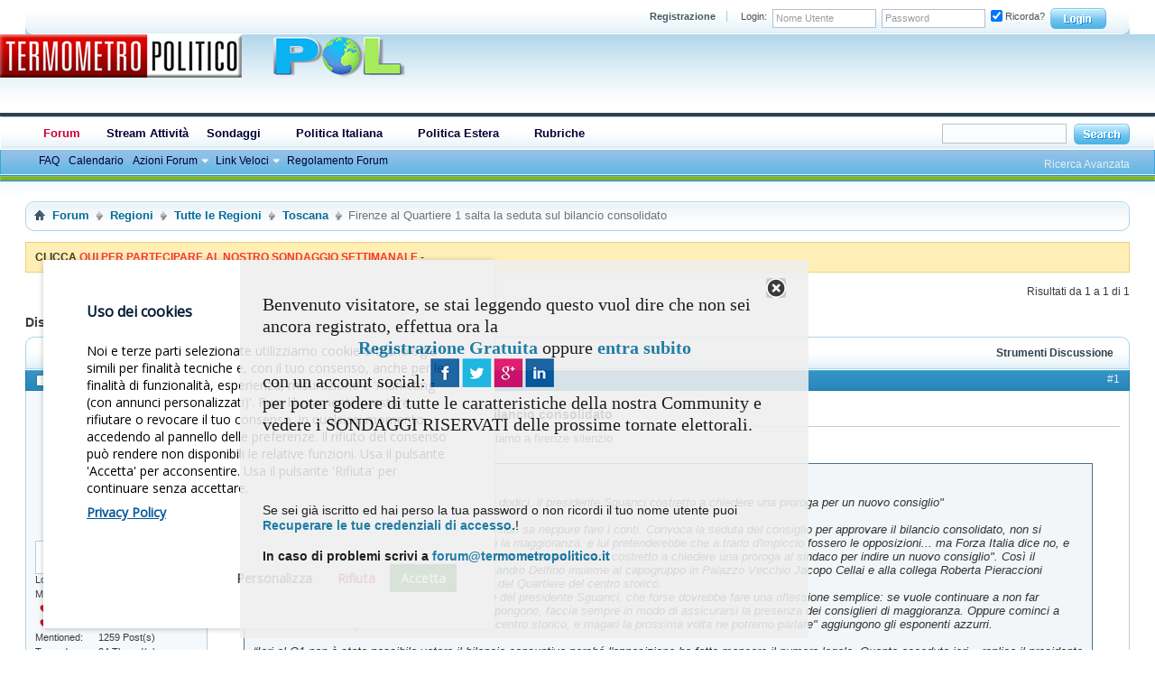

--- FILE ---
content_type: text/html; charset=ISO-8859-1
request_url: https://forum.termometropolitico.it/739101-firenze-quartiere-1-salta-seduta-bilancio-consolidato.html?s=acfd2744cdee6f0489e5d3aa1002146b
body_size: 15488
content:
<!DOCTYPE html PUBLIC "-//W3C//DTD XHTML 1.0 Transitional//EN" "http://www.w3.org/TR/xhtml1/DTD/xhtml1-transitional.dtd">
<html xmlns:og="http://opengraphprotocol.org/schema/" xmlns="http://www.w3.org/1999/xhtml" dir="ltr" lang="it" id="vbulletin_html">
<head>
<meta name="viewport" content="width=device-width, initial-scale=1.0">
	<link rel="apple-touch-icon" sizes="180x180" href="https://forum.termometropolitico.it/apple-touch-icon.png">
<link rel="icon" type="image/png" sizes="32x32" href="https://forum.termometropolitico.it/favicon-32x32.png">
<link rel="icon" type="image/png" sizes="16x16" href="https://forum.termometropolitico.it/favicon-16x16.png">
<link rel="manifest" href="https://forum.termometropolitico.it/site.webmanifest">
<link rel="mask-icon" href="https://forum.termometropolitico.it/safari-pinned-tab.svg" color="#e60016">
<meta name="msapplication-TileColor" content="#da532c">
<meta name="theme-color" content="#ffffff">

<META http-equiv=Page-Exit content=BlendTrans(Duration=0)>
<META http-equiv=Page-Enter content=BlendTrans(Duration=0)>
<meta http-equiv="Content-Type" content="text/html; charset=ISO-8859-1" />
<meta id="e_vb_meta_bburl" name="vb_meta_bburl" content="https://forum.termometropolitico.it" />

<meta name="generator" content="vBulletin 4.2.5" />
<meta http-equiv="X-UA-Compatible" content="IE=9" />

	<link rel="Shortcut Icon" href="https://forum.termometropolitico.it/favicon.ico" type="image/x-icon" />


 








 
<script type="text/javascript">

	if (typeof YAHOO === 'undefined') // Load ALL YUI Local
	{
		document.write('<script type="text/javascript" src="clientscript/yui/yuiloader-dom-event/yuiloader-dom-event.js?v=425"><\/script>');
		document.write('<script type="text/javascript" src="clientscript/yui/connection/connection-min.js?v=425"><\/script>');
		var yuipath = 'clientscript/yui';
		var yuicombopath = '';
		var remoteyui = false;
	}
	else	// Load Rest of YUI remotely (where possible)
	{
		var yuipath = 'clientscript/yui';
		var yuicombopath = '';
		var remoteyui = true;
		if (!yuicombopath)
		{
			document.write('<script type="text/javascript" src="clientscript/yui/connection/connection-min.js?v=425"><\/script>');
		}
	}
	var SESSIONURL = "s=5adeb66ee196df7dfeac9297f99f0968&";
	var SECURITYTOKEN = "guest";
	var IMGDIR_MISC = "images/styles/CreativeCreature/misc";
	var IMGDIR_BUTTON = "images/styles/CreativeCreature/buttons";
	var vb_disable_ajax = parseInt("0", 10);
	var SIMPLEVERSION = "425";
	var BBURL = "https://forum.termometropolitico.it";
	var LOGGEDIN = 0 > 0 ? true : false;
	var THIS_SCRIPT = "showthread";
	var RELPATH = "showthread.php?t=739101";
	var PATHS = {
		forum : "",
		cms   : "",
		blog  : ""
	};
	var AJAXBASEURL = "https://forum.termometropolitico.it/";
 
</script>
 
<script type="text/javascript" src="https://forum.termometropolitico.it/clientscript/vbulletin-core.js?v=425"></script>

					
				
					<!-- OneAll.com / Social Login for vBulletin -->
					<script type="text/javascript">
					<!--
						var oal = document.createElement("script"); oal.type = "text/javascript"; oal.async = true;
						oal.src = "//forum-termometropolitico-it.api.oneall.com/socialize/library.js";
						var oas = document.getElementsByTagName("script")[0]; oas.parentNode.insertBefore(oal, oas);
					// -->
					</script>
				
			
		
<script src="https://ajax.googleapis.com/ajax/libs/jquery/1.7.2/jquery.min.js"></script>
<script>
function closeBox(toClose) {
$('.guestwarn').fadeOut();
 
setCookie(toClose, "closed", 2); 

}

function setCookie(cName, value, expiredays) {
var expDate = new Date();expDate.setDate(expDate.getDate()+expiredays);document.cookie=cName + "=" + escape(value) + ";expires=" + expDate.toGMTString();
}
function loadMsg(msgClass) {
msg = document.getElementsByTagName("div");
for (i=0; i<msg.length; i++){
if(msg[i].className == msgClass) {
if(document.cookie.indexOf(msg[i].id) == -1) {
msg[i].style.display = "block";
}}}}
window.onload=function(){loadMsg('msgbox'); }

</script>





	<link rel="stylesheet" type="text/css" href="https://forum.termometropolitico.it/clientscript/vbulletin_css/style00011l/main-rollup.css?d=1738613414" />
        

	<!--[if lt IE 8]>
	<link rel="stylesheet" type="text/css" href="https://forum.termometropolitico.it/clientscript/vbulletin_css/style00011l/popupmenu-ie.css?d=1738613414" />
	<link rel="stylesheet" type="text/css" href="https://forum.termometropolitico.it/clientscript/vbulletin_css/style00011l/vbulletin-ie.css?d=1738613414" />
	<link rel="stylesheet" type="text/css" href="https://forum.termometropolitico.it/clientscript/vbulletin_css/style00011l/vbulletin-chrome-ie.css?d=1738613414" />
	<link rel="stylesheet" type="text/css" href="https://forum.termometropolitico.it/clientscript/vbulletin_css/style00011l/vbulletin-formcontrols-ie.css?d=1738613414" />
	<link rel="stylesheet" type="text/css" href="https://forum.termometropolitico.it/clientscript/vbulletin_css/style00011l/editor-ie.css?d=1738613414" />
	<![endif]-->

<!-- OneAll.com / Social Login for vBulletin -->
<link href="https://forum.termometropolitico.it/oneallsociallogin/include/assets/css/frontend.css" rel="stylesheet" type="text/css" /><style>
div.guestwarn {
   background: #eeeeee;
   color: black;
   max-width:580px;
   min-height:280px;
   position:fixed;
   right: 30%;
   top: 40%;
   padding: 20px 25px;
   font-size:14px;
   -moz-border-radius: 8px;
   -webkit-border-radius: 8px;
   filter:alpha(opacity=88); 
   -moz-opacity:.88;
   opacity:.88;
   -moz-box-shadow:5px 5px 5px #191919;
   -webkit-box-shadow:5px 5px 5px #191919;
   box-shadow:5px 5px 5px #191919;
   }

#message-1 {
   position: fixed;
   z-index: 100000;
   }

.close {
   float: right;
   background: transparent url(/images/guest-message-box/x.png);
   width: 22px;
   height: 22px;
}

</style>
	<link rel="stylesheet" type="text/css" href="https://forum.termometropolitico.it/clientscript/vbulletin_css/style00011l/uadisplay.css" />
	<link rel="stylesheet" type="text/css" href="https://forum.termometropolitico.it/clientscript/vbulletin_css/style00011l/uadisplay.css" />
<!-- Global site tag (gtag.js) --> 
<script async src="https://www.googletagmanager.com/gtag/js?id=G-RX6F1WNXR1"></script>

<script>
  window.dataLayer = window.dataLayer || [];
  function gtag(){dataLayer.push(arguments);}
  gtag('js', new Date());

  gtag('config', 'G-RX6F1WNXR1');
</script>
<link href="https://forum.termometropolitico.it/gdpr/cookiesconsent.css" rel="stylesheet">




<script type="application/ld+json">
{
	"@context": "http://schema.org",
	"@type": "WebSite",
	"url": "https://forum.termometropolitico.it",
	"potentialAction": {
		"@type": "SearchAction",
		"target": "https://forum.termometropolitico.it/search.php?do=process&query={search_term_string}",
		"query-input": "required name=search_term_string"
	}
}
</script><script type="text/javascript" src="clientscript/post_thanks.js"></script>

<style type="text/css">
.postbitlegacy .postfoot .textcontrols a.post_thanks_button, .postbit .postfoot .textcontrols a.post_thanks_button  {
    background: url(images/styles/CreativeCreature/buttons/laika.png) no-repeat transparent left;
    padding-left: 20px;
}

.postbitlegacy .postfoot .textcontrols a.post_thanks_button:hover, .postbit .postfoot .textcontrols a.post_thanks_button:hover  {
    background: url(images/styles/CreativeCreature/buttons/laika-hover.png) no-repeat transparent left;
}

/* Uncomment the code below if you want to highlight the display of thnaks in the postbit in different colors */
/*
.post_thanks_postbit_colors { background: #000000; color: ffffff;}
.post_thanks_postbit_colors h3 { color: #ffffff; }
.post_thanks_postbit_colors a { color: #ffffff; }
*/
</style>
        <!-- App Indexing for Google Search -->
        <link href="android-app://com.quoord.tapatalkpro.activity/tapatalk/forum.termometropolitico.it?location=topic&amp;page=1&amp;perpage=10&amp;fid=62&amp;tid=739101&amp;channel=google-indexing" rel="alternate" />
        <link href="ios-app://307880732/tapatalk/forum.termometropolitico.it?location=topic&amp;page=1&amp;perpage=10&amp;fid=62&amp;tid=739101&amp;channel=google-indexing" rel="alternate" />
        
        <link href="https://forum.termometropolitico.it/mobiquo/smartbanner/manifest.json" rel="manifest">
        
        <meta name="apple-itunes-app" content="app-id=307880732, affiliate-data=at=10lR7C, app-argument=tapatalk://forum.termometropolitico.it?location=topic&amp;page=1&amp;perpage=10&amp;fid=62&amp;tid=739101" />
        
	
	<meta name="description" content="prime pagine e tutti i tg a reti unificate, ma siccome siamo a firenze silenzio Q1, salta la seduta sul bilancio consolidato Forza Italia: 'Assen" />

	<title> Firenze al Quartiere 1 salta la seduta sul bilancio consolidato</title>
	<link rel="canonical" href="https://forum.termometropolitico.it/739101-firenze-quartiere-1-salta-seduta-bilancio-consolidato.html?s=5adeb66ee196df7dfeac9297f99f0968" />
	
	
	
	
	
	
	
	
	

	
		<link rel="stylesheet" type="text/css" href="https://forum.termometropolitico.it/clientscript/vbulletin_css/style00011l/showthread-rollup.css?d=1738613414" />
	
	<!--[if lt IE 8]><link rel="stylesheet" type="text/css" href="https://forum.termometropolitico.it/clientscript/vbulletin_css/style00011l/toolsmenu-ie.css?d=1738613414" />
	<link rel="stylesheet" type="text/css" href="https://forum.termometropolitico.it/clientscript/vbulletin_css/style00011l/postlist-ie.css?d=1738613414" />
	<link rel="stylesheet" type="text/css" href="https://forum.termometropolitico.it/clientscript/vbulletin_css/style00011l/showthread-ie.css?d=1738613414" />
	<link rel="stylesheet" type="text/css" href="https://forum.termometropolitico.it/clientscript/vbulletin_css/style00011l/postbit-ie.css?d=1738613414" />
	<link rel="stylesheet" type="text/css" href="https://forum.termometropolitico.it/clientscript/vbulletin_css/style00011l/poll-ie.css?d=1738613414" /><![endif]-->
<link rel="stylesheet" type="text/css" href="https://forum.termometropolitico.it/clientscript/vbulletin_css/style00011l/additional.css?d=1738613414" />

</head>

<body>

      <script src="gdpr/modules/cc-gtm.js"></script>
      <script src="gdpr/cookiesconsent.js"></script>
      <script src="gdpr/forumgdpr.js"></script>
<!-- header start -->

<script>
var blockad = "--";
</script>

<!-- sticky footer ## -->

<!-- end sticky footer -->


	<div id="pageWrapper">
		<div id="topBar"><div class="topWrap">
			<div class="topBarBox">
				<div class="topBarLeft"><div class="topBarRight">
 
	<div class="topWelcome">


	</div>
 
	<div class="memberBox">
	
				
		<div class="loginLeft">

		<!-- login form -->
            <script type="text/javascript" src="clientscript/vbulletin_md5.js?v=425"></script>
            <form id="navbar_loginform" action="https://forum.termometropolitico.it/login.php?s=5adeb66ee196df7dfeac9297f99f0968&amp;do=login" method="post" onsubmit="md5hash(vb_login_password, vb_login_md5password, vb_login_md5password_utf, 1)">
		<ul>
		
			<li><a href="https://forum.termometropolitico.it/register.php?s=5adeb66ee196df7dfeac9297f99f0968" rel="nofollow" class="notreg">Registrazione</a></li>
		
			<li ><span class="loginTxt">Login:</span></li>
			<li class="inputPad"><div class="loginBoxInput"><input type="text" class="loginInput" name="vb_login_username" id="navbar_username" size="10" accesskey="u" tabindex="101" value="Nome Utente" /></div></li>
			<li class="inputPad"><div class="loginBoxInput"><input type="password" class="loginInput" tabindex="102" name="vb_login_password" id="navbar_password" size="10" /><input type="text" class="loginInput" tabindex="102" name="vb_login_password_hint" id="navbar_password_hint" size="10" value="Password" style="display:none;" /></div></li>
			<li class="rememberMe"><label for="cb_cookieuser_navbar"><input type="checkbox" name="cookieuser" value="1" id="cb_cookieuser_navbar" class="cb_cookieuser_navbar" accesskey="c" tabindex="103" checked="checked" /> Ricorda?</label></li>
			<li class="inputSubmit"><input type="image" src="images/styles/CreativeCreature/style/loginButton.gif" tabindex="104" value="Accedi" title="Inserisci il tuo nome utente e la tua password nelle caselle fornite per accedere, o clicca il pulsante 'registrazione' per crearti un profilo." accesskey="s" /></li>
		</ul>

		<input type="hidden" name="s" value="5adeb66ee196df7dfeac9297f99f0968" />
		<input type="hidden" name="securitytoken" value="guest" />
		<input type="hidden" name="do" value="login" />
		<input type="hidden" name="vb_login_md5password" />
		<input type="hidden" name="vb_login_md5password_utf" />
		</form>
			<script type="text/javascript">
			YAHOO.util.Dom.setStyle('navbar_password_hint', "display", "inline");
			YAHOO.util.Dom.setStyle('navbar_password', "display", "none");
			vB_XHTML_Ready.subscribe(function()
			{
			//
				YAHOO.util.Event.on('navbar_username', "focus", navbar_username_focus);
				YAHOO.util.Event.on('navbar_username', "blur", navbar_username_blur);
				YAHOO.util.Event.on('navbar_password_hint', "focus", navbar_password_hint);
				YAHOO.util.Event.on('navbar_password', "blur", navbar_password);
			});
			
			function navbar_username_focus(e)
			{
			//
				var textbox = YAHOO.util.Event.getTarget(e);
				if (textbox.value == 'Nome Utente')
				{
				//
					textbox.value='';
					textbox.style.color='#000000';
				}
			}

			function navbar_username_blur(e)
			{
			//
				var textbox = YAHOO.util.Event.getTarget(e);
				if (textbox.value == '')
				{
				//
					textbox.value='Nome Utente';
					textbox.style.color='#777777';
				}
			}
			function navbar_password_hint(e)
			{
			//
				var textbox = YAHOO.util.Event.getTarget(e);
				
				YAHOO.util.Dom.setStyle('navbar_password_hint', "display", "none");
				YAHOO.util.Dom.setStyle('navbar_password', "display", "inline");
				YAHOO.util.Dom.get('navbar_password').focus();
			}

			function navbar_password(e)
			{
			//
				var textbox = YAHOO.util.Event.getTarget(e);
				
				if (textbox.value == '')
				{
					YAHOO.util.Dom.setStyle('navbar_password_hint', "display", "inline");
					YAHOO.util.Dom.setStyle('navbar_password', "display", "none");
				}
			}	

			</script>
		<!-- / login form -->
			</div>
	
	</div>	
				</div></div>
			</div>			
</div></div>
<div class="above_body"> <!-- closing tag is in template navbar -->

<div id="header" class="floatcontainer doc_header">
<!--

<div class="skinWrap">
<div class="headerLeft">
<div class="headerRight">
-->
<!-- banner logo -->

<!--
<div id="div-gpt-ad-ForumTermometroPolitico_DSK_HM-970x90" style="float: left;margin: 0px 10px 0px 10px;z-index: 99;">
</div>
-->

<!-- fine banner logo -->


<a rel="nofollow" name="top" href="https://www.termometropolitico.it/" id="logo"><img alt="Firenze al Quartiere 1 salta la seduta sul bilancio consolidato" src="images/styles/CreativeCreature/style/footerLogo.png" title="Termometro Politico - Forum" /></a>



<!-- Top Top Forum start -->
<!--	 -->
<!-- Social -->

<!--	</div></div>   </div>-->
</div><div id="message-1" class="msgbox" style="display:none">
<div class="guestwarn">

<a href="#" class="close" onclick="closeBox('message-1'); return false;" title="Close this warn"></a>
<br>
<div style="font-family:Verdana; font-size:20px">Benvenuto visitatore, se stai leggendo questo vuol dire che non sei ancora registrato, effettua ora la<br> <center><a href="https://forum.termometropolitico.it/register.php"><b>Registrazione Gratuita </b></a> oppure <a href="https://forum.termometropolitico.it/register.php"><b>entra subito</b></a></center> con un account social: <a href="https://forum.termometropolitico.it/register.php"> <img alt="Firenze al Quartiere 1 salta la seduta sul bilancio consolidato" src="https://forum.termometropolitico.it/images/socialicons.png"></a><br>per poter godere di tutte le caratteristiche della nostra Community e vedere i SONDAGGI RISERVATI delle prossime tornate elettorali.<br><br></div>
<br>
<br/><br/>
Se sei già iscritto ed hai perso la tua password o non ricordi il tuo nome utente puoi <a rel="nofollow" href="https://forum.termometropolitico.it/login.php?do=lostpw"><b>Recuperare le tue credenziali di accesso.</b></a>!<br /><br />
<b>In caso di problemi scrivi a <a rel="nofollow" href="mailto:forum@termometropolitico.it">forum@termometropolitico.it</a></b>
<iframe src="//www.facebook.com/plugins/like.php?href=https%3A%2F%2Fwww.facebook.com%2Ftermometropolitico&amp;send=false&amp;layout=standard&amp;width=210&amp;show_faces=false&amp;action=recommend&amp;colorscheme=dark&amp;font=tahoma&amp;height=45" scrolling="no" frameborder="0" style="border:none; overflow:hidden; width:210px; height:45px;" allowTransparency="true"></iframe>
<br /><br />
</div>
</div>
<div id="navbar" class="navbar">
<div class="navbarLeft"><div class="navbarRight"><div class="navWrap">
	<ul id="navtabs" class="navtabs floatcontainer">
		
		
	
		<li class="selected" id="vbtab_forum">
			<a class="navtab" href="https://forum.termometropolitico.it/?s=5adeb66ee196df7dfeac9297f99f0968">Forum</a>
		</li>
		
		
			<ul class="floatcontainer">
				
					
						
					
				
					
						
							<li id="vbflink_faq"><a href="https://forum.termometropolitico.it/faq.php?s=5adeb66ee196df7dfeac9297f99f0968">FAQ</a></li>
						
					
				
					
						
							<li id="vbflink_calendar"><a href="https://forum.termometropolitico.it/calendar.php?s=5adeb66ee196df7dfeac9297f99f0968">Calendario</a></li>
						
					
				
					
						<li class="popupmenu" id="vbmenu_actions">
							<a href="javascript://" class="popupctrl">Azioni Forum</a>
							<ul class="popupbody popuphover">
								
									<li id="vbalink_mfr"><a rel="nofollow" href="https://forum.termometropolitico.it/forumdisplay.php?do=markread&amp;markreadhash=guest&amp;s=5adeb66ee196df7dfeac9297f99f0968">Segna Forum Come Letti</a></li>
								
							</ul>
						</li>
					
				
					
						<li class="popupmenu" id="vbmenu_qlinks">
							<a href="javascript://" class="popupctrl">Link Veloci</a>
							<ul class="popupbody popuphover">
								
									<li id="vbqlink_leaders"><a href="https://forum.termometropolitico.it/showgroups.php?s=5adeb66ee196df7dfeac9297f99f0968">Visualizza Leader Sito</a></li>
								
									<li id="link_odez_777"><a rel="nofollow" href="https://forum.termometropolitico.it/usertag.php?do=statistics&amp;s=5adeb66ee196df7dfeac9297f99f0968">User Tagging Statistics</a></li>
								
							</ul>
						</li>
					
				
					
						
							<li id="vsafrules_link"><a href="https://forum.termometropolitico.it/misc.php?=vsarules&amp;s=5adeb66ee196df7dfeac9297f99f0968do=vsarules">Regolamento Forum</a></li>
						
					
				
			</ul>
		

	
		<li  id="tab_mtex_104">
			<a class="navtab" href="https://forum.termometropolitico.it/activity.php">Stream Attività</a>
		</li>
		
		

	
		<li class="popupmenu navtab" id="tab_otkw_711">
			<a href="javascript://" class="popupctrl navtab">Sondaggi
				<img alt="Firenze al Quartiere 1 salta la seduta sul bilancio consolidato" src="images/styles/CreativeCreature/misc/arrow.png" />
			</a>
			<ul class="popupbody popuphover">
				
					<li id="link_otkw_167"><a rel="nofollow" target="_blank" href="http://www.termometropolitico.it/sondaggi">Sondaggi Politici</a></li>
				
					<li id="link_otkw_879"><a rel="nofollow" target="_blank" href="http://www.termometropolitico.it/category/sondaggi/analisi-sondaggi-elettorali">Sondaggi Elettorali</a></li>
				
					<li id="link_otkw_998"><a rel="nofollow" target="_blank" href="http://www.termometropolitico.it/category/dati-sondaggi">Media Sondaggi</a></li>
				
					<li id="link_otkw_163"><a rel="nofollow" target="_blank" href="http://www.termometropolitico.it/category/sondaggi/i-nostri-sondaggi">I Sondaggi del Termometro</a></li>
				
					<li id="link_otkw_745"><a rel="nofollow" target="_blank" href="http://www.termometropolitico.it/category/analisi-elettorali">Analisi Elettorali</a></li>
				
					<li id="link_otkw_272"><a rel="nofollow" target="_blank" href="http://www.termometropolitico.it/category/elezioni">Elezioni</a></li>
				
			</ul>
		</li>
		
		

	
		<li class="popupmenu navtab" id="tab_otk3_517">
			<a href="javascript://" class="popupctrl navtab">Politica Italiana
				<img alt="Firenze al Quartiere 1 salta la seduta sul bilancio consolidato" src="images/styles/CreativeCreature/misc/arrow.png" />
			</a>
			<ul class="popupbody popuphover">
				
					<li id="link_otk3_147"><a rel="nofollow" target="_blank" href="http://www.termometropolitico.it/category/politica-italia">Politica Nazionale</a></li>
				
					<li id="link_otk3_369"><a rel="nofollow" target="_blank" href="http://www.termometropolitico.it/category/analisi-politica">Analisi Politica</a></li>
				
					<li id="link_otk3_628"><a rel="nofollow" target="_blank" href="http://www.termometropolitico.it/category/comunicazione">Comunicazione Politica</a></li>
				
					<li id="link_otk3_717"><a rel="nofollow" target="_blank" href="http://www.termometropolitico.it/category/fact-checking-2">Fact Checking</a></li>
				
					<li id="link_otk3_696"><a rel="nofollow" target="_blank" href="http://www.termometropolitico.it/category/le-nostre-dirette">Le Nostre Dirette</a></li>
				
					<li id="link_otk3_407"><a rel="nofollow" target="_blank" href="http://www.termometropolitico.it/category/rassegna-stampa">Rassegna Stampa</a></li>
				
					<li id="link_otk3_355"><a rel="nofollow" target="_blank" href="http://www.termometropolitico.it/category/rubrica-settimanale-di-politica-interna">La Settimana Politica</a></li>
				
			</ul>
		</li>
		
		

	
		<li class="popupmenu navtab" id="tab_otk4_233">
			<a href="javascript://" class="popupctrl navtab">Politica Estera
				<img alt="Firenze al Quartiere 1 salta la seduta sul bilancio consolidato" src="images/styles/CreativeCreature/misc/arrow.png" />
			</a>
			<ul class="popupbody popuphover">
				
					<li id="link_otk4_677"><a rel="nofollow" target="_blank" href="http://www.termometropolitico.it/category/estero">Estero</a></li>
				
					<li id="link_otk4_676"><a rel="nofollow" target="_blank" href="http://www.termometropolitico.it/category/estero/balcani-e-turchia">Balcani e Turchia</a></li>
				
					<li id="link_otk4_588"><a rel="nofollow" target="_blank" href="http://www.termometropolitico.it/category/estero/comunita-europea">Comunità Europea</a></li>
				
					<li id="link_otk4_687"><a rel="nofollow" target="_blank" href="http://www.termometropolitico.it/category/estero/est-europa">Est Europa</a></li>
				
					<li id="link_otk4_821"><a rel="nofollow" target="_blank" href="http://www.termometropolitico.it/category/estero/nord-europa">NordLand</a></li>
				
					<li id="link_otk4_911"><a rel="nofollow" target="_blank" href="http://www.termometropolitico.it/category/estero/resto-del-mondo">Resto Del Mondo</a></li>
				
					<li id="link_otk4_610"><a rel="nofollow" target="_blank" href="http://www.termometropolitico.it/category/rassegna-stampa-estera">Rassegna Stampa Estera</a></li>
				
			</ul>
		</li>
		
		

	
		<li class="popupmenu navtab" id="tab_otk4_642">
			<a href="javascript://" class="popupctrl navtab">Rubriche
				<img alt="Firenze al Quartiere 1 salta la seduta sul bilancio consolidato" src="images/styles/CreativeCreature/misc/arrow.png" />
			</a>
			<ul class="popupbody popuphover">
				
					<li id="link_otk4_499"><a rel="nofollow" target="_blank" href="http://www.termometropolitico.it/category/rubriche">Tutte le Rubriche</a></li>
				
					<li id="link_otk4_952"><a rel="nofollow" target="_blank" href="http://www.termometropolitico.it/category/rubriche/cinema-2">Cinema</a></li>
				
					<li id="link_otk4_664"><a rel="nofollow" target="_blank" href="http://www.termometropolitico.it/category/rubriche/cultura-2">Cultura</a></li>
				
					<li id="link_otk4_427"><a rel="nofollow" target="_blank" href="http://www.termometropolitico.it/category/rubriche/societa-2">Società</a></li>
				
			</ul>
		</li>
		
		

		
	</ul>

	
	<div id="searchBox" class="searchBox">
		<form action="https://forum.termometropolitico.it/search.php?s=5adeb66ee196df7dfeac9297f99f0968&amp;do=process" method="post">
			
			<input type="hidden" name="securitytoken" value="guest" />
			<input type="hidden" name="do" value="process" />
            <input name="titleonly" value="1" type="hidden" />
			<span class="searchBox_container"><input type="text" value="" class="textbox" name="query" tabindex="99"/></span>
			<span class="searchBox_button"><input type="image" src="images/styles/CreativeCreature/style/searchButton.gif" name="submit" onclick="document.getElementById('navbar_search').submit;" tabindex="100"/></span>
		</form>
		<ul class="searchBox_advanced_search">
			<li><a href="https://forum.termometropolitico.it/search.php?s=5adeb66ee196df7dfeac9297f99f0968" accesskey="4">Ricerca Avanzata</a></li>
		</ul>
	</div>
	
</div></div>
</div></div>
</div><!-- closing div for above_body -->

<!-- Custom Content Wrap -->
		<div id="contentMain"><div class="skinWrap">
			<div id="contentBox">
				<div class="contentBoxLeft"><div class="contentBoxRight">
<!-- Custom Content Wrap End -->

<div class="body_wrapper">
<div id="breadcrumb" class="breadcrumb">
<div class="bcLeft"><div class="bcRight">
	<ul class="floatcontainer">
		<li class="navbithome"><a href="https://forum.termometropolitico.it/index.php?s=5adeb66ee196df7dfeac9297f99f0968" accesskey="1"><img src="images/styles/CreativeCreature/misc/navbit-home.png" alt="Home" /></a></li>

		
	<li class="navbit" itemprop="itemListElement" itemscope itemtype="https://schema.org/ListItem">
		<a href="https://forum.termometropolitico.it/?s=5adeb66ee196df7dfeac9297f99f0968" itemprop="item">
			<span itemprop="name">Forum</span>
		</a>
		
	</li>

	<li class="navbit" itemprop="itemListElement" itemscope itemtype="https://schema.org/ListItem">
		<a href="https://forum.termometropolitico.it/forum110/?s=5adeb66ee196df7dfeac9297f99f0968" itemprop="item">
			<span itemprop="name">Regioni</span>
		</a>
		<meta itemprop="position" content="{$position}" />
	</li>

	<li class="navbit" itemprop="itemListElement" itemscope itemtype="https://schema.org/ListItem">
		<a href="https://forum.termometropolitico.it/forum235/?s=5adeb66ee196df7dfeac9297f99f0968" itemprop="item">
			<span itemprop="name">Tutte le Regioni</span>
		</a>
		<meta itemprop="position" content="{$position}" />
	</li>

	<li class="navbit" itemprop="itemListElement" itemscope itemtype="https://schema.org/ListItem">
		<a href="https://forum.termometropolitico.it/forum62/?s=5adeb66ee196df7dfeac9297f99f0968" itemprop="item">
			<span itemprop="name">Toscana</span>
		</a>
		<meta itemprop="position" content="{$position}" />
	</li>

		
	<li class="navbit lastnavbit" itemprop="itemListElement" itemscope itemtype="https://schema.org/ListItem">
		<span itemprop="name"> Firenze al Quartiere 1 salta la seduta sul bilancio consolidato</span>
		<meta itemprop="position" content="{$position}" />
	</li>

	</ul>
	<hr />
</div></div>
</div>
<center><div id='prj_728x90_atf' ></div></center>








			






	<form action="https://forum.termometropolitico.it/profile.php?do=dismissnotice" method="post" id="notices" class="notices">
		<input type="hidden" name="do" value="dismissnotice" />
		<input type="hidden" name="s" value="s=5adeb66ee196df7dfeac9297f99f0968&amp;" />
		<input type="hidden" name="securitytoken" value="guest" />
		<input type="hidden" id="dismiss_notice_hidden" name="dismiss_noticeid" value="" />
		<input type="hidden" name="url" value="" />
		<ol>
			<li class="restore" id="navbar_notice_16">
	
	<strong>CLICCA </strong><a rel="nofollow" href="https://www.termometropolitico.it/sondaggio-politiche"><font color='#fb3535'><strong>QUI PER PARTECIPARE AL NOSTRO SONDAGGIO SETTIMANALE</strong></FONT></a><strong> - </strong></FONT></a>
</li>
		</ol>
	</form>








	<div id="above_postlist" class="above_postlist">
		
		<div id="pagination_top" class="pagination_top">
		
			<div id="postpagestats_above" class="postpagestats">
				Risultati da 1 a 1 di 1
			</div>
		</div>
	</div>
<div id="pagetitle" class="pagetitle">
	<h1>
		Discussione: <span class="threadtitle"><a href="https://forum.termometropolitico.it/739101-firenze-quartiere-1-salta-seduta-bilancio-consolidato.html?s=5adeb66ee196df7dfeac9297f99f0968" title="Ricarica Questa Pagina">Firenze al Quartiere 1 salta la seduta sul bilancio consolidato</a></span>
	</h1>
	
</div>


<!-- Start Forum tcat Heading ForumThemes -->
<div class="tcatBar">
	<div class="tcatLeft"><div class="tcatRight foruminfo L1 collapse">
	<div id="thread_controls" class="tcat_threadlist_controls ">
		<div>
		<ul id="postlist_popups" class="postlist_popups popupgroup">
			
			
			<li class="popupmenu" id="threadtools">
				<h6><a class="popupctrl" href="javascript://">Strumenti Discussione</a></h6>
				<ul class="popupbody popuphover">
					<li><a href="https://forum.termometropolitico.it/printthread.php?t=739101&amp;pp=10&amp;page=1&amp;s=5adeb66ee196df7dfeac9297f99f0968" accesskey="3" rel="nofollow">Visualizza Versione Stampabile</a></li>
					
					<li>
						
							<a href="https://forum.termometropolitico.it/subscription.php?do=addsubscription&amp;t=739101&amp;s=5adeb66ee196df7dfeac9297f99f0968" rel="nofollow">Sottoscriviti a Questa Discussione&hellip;</a>
						
					</li>
					
				</ul>
			</li>

			

			

			

			

			
		</ul>
		</div>
	</div>

	</div></div>
</div>
<!-- End Forum tcat Heading ForumThemes -->
<div id="postlist" class="postlist restrain">
	

	
<div class="forumbitBody">
		<ol id="posts" class="posts" start="1">
			
<li class="postbitlegacy postbitim postcontainer old" id="post_16586954">

<!-- see bottom of postbit.css for .userinfo .popupmenu styles -->

	<div class="posthead">
			<span class="postdate old">
				
					<span class="date">29-09-17,&nbsp;<span class="time">18:33</span></span>
				
			</span>
			<span class="nodecontrols">
 
				
				<a name="post16586954" href="https://forum.termometropolitico.it/739101-firenze-quartiere-1-salta-seduta-bilancio-consolidato-post16586954.html?s=5adeb66ee196df7dfeac9297f99f0968#post16586954" class="postcounter">#1</a><a id="postcount16586954" name="1"></a>


 
				
				
			</span>
	</div>
	<div class="postdetails">
		<div class="userinfo">
			<div class="username_container">
			
				<div class="popupmenu memberaction">
	<a class="username offline popupctrl" href="https://forum.termometropolitico.it/members/42121.html?s=5adeb66ee196df7dfeac9297f99f0968" title="Indra88 è offline"><strong>Indra88</strong></a>
	<ul class="popupbody popuphover memberaction_body">
		<li class="left">
			<a href="https://forum.termometropolitico.it/members/42121.html?s=5adeb66ee196df7dfeac9297f99f0968" class="siteicon_profile">
				Visualizza Profilo
			</a>
		</li>
		
		<li class="right">
			<a href="https://forum.termometropolitico.it/search.php?do=finduser&amp;userid=42121&amp;contenttype=vBForum_Post&amp;showposts=1&amp;s=5adeb66ee196df7dfeac9297f99f0968" class="siteicon_forum" rel="nofollow">
				Visualizza Messaggi Forum
			</a>
		</li>
		
		
		
		
		
		
		
		

		

		
		
	</ul>
</div> <img class="inlineimg onlinestatus" src="images/styles/CreativeCreature/statusicon/user-offline.png" alt="Indra88 è offline" border="0" />

			
			</div>
			<span class="usertitle">
				Maestro
			</span>
			
			
			
			
<div class="usercenter">
			<a class="postuseravatar" href="https://forum.termometropolitico.it/members/42121.html?s=5adeb66ee196df7dfeac9297f99f0968" title="Indra88 è offline">
				<img src="customavatars/avatar42121_192.gif" alt="L'avatar di Indra88" title="L'avatar di Indra88" />
			</a>
</div>
			 
			
				<hr />
				<dl class="userinfo_extra">
					<div class="post_field"><dt>Data Registrazione</dt> <dd>19 Aug 2014</dd></div>
					<dt>Località</dt> <dd>Tana delle tigri</dd>
					
					<dt>Messaggi</dt> <dd>61,722</dd>
					
        <dt>&nbsp;<img src="images/styles/CreativeCreature/buttons/likedati.png" alt="Likes dati"></dt><dd>35,145</dd>
         <dt>&nbsp;<img src="images/styles/CreativeCreature/buttons/likeavuti.png" alt="Like avuti"></img></dt><dd>38,491</dd>
<dt>Mentioned</dt> <dd>1259 Post(s)</dd>
<dt>Tagged</dt> <dd>24 Thread(s)</dd>
<dd></dd><dd></dd>
				</dl>
				
				
				<div class="imlinks">
					    
				</div>
			
		</div>
		<div class="postbody">
			<div class="postrow has_after_content">
				
				
				<h2 class="title icon">
					<img src="images/icons/icon1.png" alt="Predefinito" /> Firenze al Quartiere 1 salta la seduta sul bilancio consolidato
				</h2>
				


						
							
							



 <!--   <div id="div-gpt-ad-ForumTermometroPolitico_DSK_Art-336x280-Corpo" style="float:right;">

</div> -->
 <div id='prj_300x250_intext'style="float:right;" ></div>



						
						
							
						
				<div class="content">


<div id="post_message_16586954">


<blockquote class="postcontent restore ">
					prime pagine e tutti i tg a reti unificate, ma siccome siamo a firenze silenzio<br />
<br />
<div class="bbcode_container">
	<div class="bbcode_quote">
		<div class="quote_container">
			<div class="bbcode_quote_container"></div>
			
				<b>Q1, salta la seduta sul bilancio consolidato</b><br />
<br />
Forza Italia: &quot;Assenti quattro consiglieri PD su dodici, il presidente Sguanci costretto a chiedere una proroga per un nuovo consiglio&quot;<br />
<br />
&quot;Il presidente del Quartiere 1 Maurizio Sguanci non sa neppure fare i conti. Convoca la seduta del consiglio per approvare il bilancio consolidato, non si presentano 4 consiglieri PD su 12, viene meno la maggioranza, e lui pretenderebbe che a trarlo d'impiccio fossero le opposizioni... ma Forza Italia dice no, e così la seduta salta. Ora il presidente rimandato in matematica sarà costretto a chiedere una proroga al sindaco per indire un nuovo consiglio&quot;. Così il capogruppo di Forza Italia al Quartiere 1 Alessandro Delfino insieme al capogruppo in Palazzo Vecchio Jacopo Cellai e alla collega Roberta Pieraccioni commenta quanto accaduto ieri sera alla sede del Quartiere del centro storico.<br />
 &quot;Una figura cacina, non certo la prima da parte del presidente Sguanci, che forse dovrebbe fare una riflessione semplice: se vuole continuare a non far passare mai nulla di ciò che le opposizioni propongono, faccia sempre in modo di assicurarsi la presenza dei consiglieri di maggioranza. Oppure cominci a collaborare con noi per il bene dei cittadini del centro storico, e magari la prossima volta ne potremo parlare&quot; aggiungono gli esponenti azzurri.<br />
<br />
&#8220;Ieri al Q1 non è stato possibile votare il bilancio consuntivo perché l'opposizione ha fatto mancare il numero legale. Quanto accaduto ieri &#8211; replica il presidente del quartiere 1 Maurizio Sguanci &#8211; è regolare ma scorretto.<br />
 La cosa potrebbe avere delle conseguenze per il futuro.<br />
 Se ieri i consiglieri di minoranza fossero entrati in Consiglio garantendo il numero legale avremmo potuto votare l'inserimento delle mozioni che tanto gli stanno a cuore. Non entrando hanno impedito l'una e l'altra cosa. Quindi i responsabili di quanto accaduto sono loro.<br />
 Se il metodo è il ricatto, io non ci sto.<br />
 Avrei potuto evitare agevolmente il rischio convocando il Consiglio in prima e seconda convocazione &#8211; conclude il presidente Sguanci &#8211; ma sono giochetti che non mi appartengono. Io, a differenza di altri, ho sempre avuto rispetto del Consiglio e dei suoi componenti.<br />
 All'opposizione dico: tranquilli, non capiterà più&#8221;.
			
		</div>
	</div>
</div><a rel="nofollow" href="http://www.gonews.it/2017/09/28/q1-salta-la-seduta-sul-bilancio-consolidato/" target="_blank">Q1, salta la seduta sul bilancio consolidato - gonews.it</a>
						</blockquote>
					</div>

					
				</div>
			</div>
			
			<div class="after_content">




				
				
				

 				   
				
				
					<blockquote class="signature restore"><div class="signaturecontainer"><i>«che giova ne la fata dar di cozzo?»</i><br />
<br />
<i>“Grande è la confusione sotto il cielo, la situazione è ottima”</i><br />
<br />
<i>Italiani, popolo di santi, poeti e costituzionalisti</i></div></blockquote>
				
				
			</div>
			
			<div class="cleardiv"></div>
		</div>
	</div>
		<div class="postfoot">
			<!-- <div class="postfoot_container"> -->
			<div class="textcontrols floatcontainer">
				<span class="postcontrols">
					<img style="display:none" id="progress_16586954" src="images/styles/CreativeCreature/misc/progress.gif" alt="" />


					
					
					
						<a id="qrwq_16586954" class="newreply" href="https://forum.termometropolitico.it/newreply.php?do=newreply&amp;p=16586954&amp;s=5adeb66ee196df7dfeac9297f99f0968" rel="nofollow" title="Rispondi Citando"><img id="quoteimg_16586954" src="https://forum.termometropolitico.it/clear.gif" alt="Rispondi Citando" />  Rispondi Citando</a> 
					
					
					
				</span>
				<span class="postlinking">
					
						
					

					
					
					
					

					
					

					
					
					
					
					
				</span>
			<!-- </div> -->
			</div>
		</div>
	<hr />
</li>



<!-- This!!! -->



<!-- -->


<!-- 
<ul>
<li class="postbitlegacy postbitim postcontainer" id="post_16586954">
 //see bottom of postbit.css for .userinfo .popupmenu styles 

    <div class="posthead">&nbsp;&nbsp;<img title="Alt" src="https://forum.termometropolitico.it/images/statusicon/post_old.png" alt="Alt" border="0" /><span class="date">&nbsp;<a href="#" style="color:#2135f6; text-decoration:underline;"></a></span></div>
    <div class="postdetails">
        <div class="userinfo">
            <div class="username_container">
              <br />
<span style="font-weight:bold;font-size:13px;margin-left:0px;color:#828181;">
TP Advertising
</span><br /><br />
                <img src="https://forum.termometropolitico.it/customavatars/avatar1_3.gif" width="60px" height="40px" alt="advertising" title="advertising" />
 
            </div>
        </div>
        <div class="postbody">
          <br />
            // banner here </div> 
        <div class="cleardiv"></div>
        </div>
    </div>
        <div class="postfoot">
            <div class="textcontrols floatcontainer">
                <span class="postcontrols">&nbsp;</span>
            </div>
        </div>
    <hr />
</li>

<li class="postbitlegacy postbitim postcontainer">
     
</li>
</ul>
-->

		</ol>
</div>
<div class="bottomBar"><div class="bottomBarLeft"><div class="bottomBarRight">&nbsp;</div></div></div>
		<br />&nbsp;
                <div class="separator"></div>
		<div class="postlistfoot">
			
		</div>

	

</div>


<div id="below_postlist" class="noinlinemod below_postlist">
	



	<div id="pagination_bottom" class="pagination_bottom">
	
		<div class="clear"></div>
<div class="navpopupmenu popupmenu nohovermenu" id="showthread_navpopup">
	
		<span class="shade">Navigazione Rapida</span>
		<a href="https://forum.termometropolitico.it/739101-firenze-quartiere-1-salta-seduta-bilancio-consolidato.html?s=5adeb66ee196df7dfeac9297f99f0968" class="popupctrl"><span class="ctrlcontainer">Toscana</span></a>
		<a href="https://forum.termometropolitico.it/739101-firenze-quartiere-1-salta-seduta-bilancio-consolidato.html#top" class="textcontrol" onclick="document.location.hash='top';return false;">Cima</a>
	
	<ul class="navpopupbody popupbody popuphover">
		
		<li class="optionlabel">Aree Sito</li>
		<li><a href="https://forum.termometropolitico.it/usercp.php?s=5adeb66ee196df7dfeac9297f99f0968">Impostazioni</a></li>
		<li><a href="https://forum.termometropolitico.it/private.php?s=5adeb66ee196df7dfeac9297f99f0968">Messaggi Privati</a></li>
		<li><a href="https://forum.termometropolitico.it/subscription.php?s=5adeb66ee196df7dfeac9297f99f0968">Sottoscrizioni</a></li>
		<li><a href="https://forum.termometropolitico.it/online.php?s=5adeb66ee196df7dfeac9297f99f0968">Chi è Online</a></li>
		<li><a href="https://forum.termometropolitico.it/search.php?s=5adeb66ee196df7dfeac9297f99f0968">Ricerca nei Forum</a></li>
		<li><a href="https://forum.termometropolitico.it/?s=5adeb66ee196df7dfeac9297f99f0968">Home Page Forum</a></li>
		
			<li class="optionlabel">Forum</li>
			
		
			
				<li><a href="https://forum.termometropolitico.it/forum12/?s=5adeb66ee196df7dfeac9297f99f0968">Discussione Politica</a>
					<ol class="d1">
						
		
			
				<li><a href="https://forum.termometropolitico.it/forum4/?s=5adeb66ee196df7dfeac9297f99f0968">Politica Nazionale</a></li>
			
		
			
				<li><a href="https://forum.termometropolitico.it/forum197/?s=5adeb66ee196df7dfeac9297f99f0968">Cronaca</a></li>
			
		
			
				<li><a href="https://forum.termometropolitico.it/forum5/?s=5adeb66ee196df7dfeac9297f99f0968">Politica Europea</a></li>
			
		
			
				<li><a href="https://forum.termometropolitico.it/forum13/?s=5adeb66ee196df7dfeac9297f99f0968">Politica Estera</a>
					<ol class="d2">
						
		
			
				<li><a href="https://forum.termometropolitico.it/forum157/?s=5adeb66ee196df7dfeac9297f99f0968">POL International</a></li>
			
		
			
					</ol>
				</li>
			
		
			
				<li><a href="https://forum.termometropolitico.it/forum14/?s=5adeb66ee196df7dfeac9297f99f0968">Economia e Finanza</a>
					<ol class="d2">
						
		
			
				<li><a href="https://forum.termometropolitico.it/forum252/?s=5adeb66ee196df7dfeac9297f99f0968">Economia Alternativa</a></li>
			
		
			
					</ol>
				</li>
			
		
			
				<li><a href="https://forum.termometropolitico.it/forum99/?s=5adeb66ee196df7dfeac9297f99f0968">Il Termometro Politico</a>
					<ol class="d2">
						
		
			
				<li><a href="https://forum.termometropolitico.it/forum122/?s=5adeb66ee196df7dfeac9297f99f0968">FantaTermometro</a></li>
			
		
			
				<li><a href="https://forum.termometropolitico.it/forum444/?s=5adeb66ee196df7dfeac9297f99f0968">Futurologia</a></li>
			
		
			
				<li><a href="https://forum.termometropolitico.it/forum225/?s=5adeb66ee196df7dfeac9297f99f0968">Laboratorio TP</a></li>
			
		
			
					</ol>
				</li>
			
		
			
				<li><a href="https://forum.termometropolitico.it/forum137/?s=5adeb66ee196df7dfeac9297f99f0968">Speciale Elezioni</a>
					<ol class="d2">
						
		
			
				<li><a href="https://forum.termometropolitico.it/forum241/?s=5adeb66ee196df7dfeac9297f99f0968">Elezioni del 24 e 25 Febbraio 2013</a></li>
			
		
			
				<li><a href="https://forum.termometropolitico.it/forum209/?s=5adeb66ee196df7dfeac9297f99f0968">Elezioni amministrative 2012</a></li>
			
		
			
				<li><a href="https://forum.termometropolitico.it/forum187/?s=5adeb66ee196df7dfeac9297f99f0968">Elezioni amministrative 2011 e Referendum 2011</a></li>
			
		
			
				<li><a href="https://forum.termometropolitico.it/forum169/?s=5adeb66ee196df7dfeac9297f99f0968">Elezioni amministrative 2010</a></li>
			
		
			
				<li><a href="https://forum.termometropolitico.it/forum131/?s=5adeb66ee196df7dfeac9297f99f0968">Elezioni del 6 e 7 Giugno 2009</a></li>
			
		
			
					</ol>
				</li>
			
		
			
					</ol>
				</li>
			
		
			
				<li><a href="https://forum.termometropolitico.it/forum38/?s=5adeb66ee196df7dfeac9297f99f0968">Il Parlamento di POL</a>
					<ol class="d1">
						
		
			
				<li><a href="https://forum.termometropolitico.it/forum452/?s=5adeb66ee196df7dfeac9297f99f0968">Seconda Repubblica Virtuale di POL</a></li>
			
		
			
				<li><a href="https://forum.termometropolitico.it/forum40/?s=5adeb66ee196df7dfeac9297f99f0968">Prima Repubblica di POL</a>
					<ol class="d2">
						
		
			
				<li><a href="https://forum.termometropolitico.it/forum41/?s=5adeb66ee196df7dfeac9297f99f0968">Partiti Polliani</a></li>
			
		
			
				<li><a href="https://forum.termometropolitico.it/forum168/?s=5adeb66ee196df7dfeac9297f99f0968">Archivio della Comunità di Pol</a></li>
			
		
			
				<li><a href="https://forum.termometropolitico.it/forum435/?s=5adeb66ee196df7dfeac9297f99f0968">ANSA-POL</a></li>
			
		
			
					</ol>
				</li>
			
		
			
					</ol>
				</li>
			
		
			
				<li><a href="https://forum.termometropolitico.it/forum66/?s=5adeb66ee196df7dfeac9297f99f0968">Parlamento Italiano</a>
					<ol class="d1">
						
		
			
				<li><a href="https://forum.termometropolitico.it/forum33/?s=5adeb66ee196df7dfeac9297f99f0968">Centrosinistra Italiano</a></li>
			
		
			
				<li><a href="https://forum.termometropolitico.it/forum170/?s=5adeb66ee196df7dfeac9297f99f0968">MoVimento 5 Stelle</a></li>
			
		
			
				<li><a href="https://forum.termometropolitico.it/forum32/?s=5adeb66ee196df7dfeac9297f99f0968">Centrodestra Italiano</a></li>
			
		
			
				<li><a href="https://forum.termometropolitico.it/forum34/?s=5adeb66ee196df7dfeac9297f99f0968">Lega</a></li>
			
		
			
				<li><a href="https://forum.termometropolitico.it/forum120/?s=5adeb66ee196df7dfeac9297f99f0968">Sinistra Italiana</a></li>
			
		
			
				<li><a href="https://forum.termometropolitico.it/forum182/?s=5adeb66ee196df7dfeac9297f99f0968">Lista Bonino</a></li>
			
		
			
				<li><a href="https://forum.termometropolitico.it/forum44/?s=5adeb66ee196df7dfeac9297f99f0968">Radicali Italiani</a></li>
			
		
			
					</ol>
				</li>
			
		
			
				<li><a href="https://forum.termometropolitico.it/forum17/?s=5adeb66ee196df7dfeac9297f99f0968">Movimenti e Cultura Politica</a>
					<ol class="d1">
						
		
			
				<li><a href="https://forum.termometropolitico.it/forum26/?s=5adeb66ee196df7dfeac9297f99f0968">Destra Radicale</a></li>
			
		
			
				<li><a href="https://forum.termometropolitico.it/forum443/?s=5adeb66ee196df7dfeac9297f99f0968">Anticapitalismo, Sovranità, Socialismo</a>
					<ol class="d2">
						
		
			
				<li><a href="https://forum.termometropolitico.it/forum134/?s=5adeb66ee196df7dfeac9297f99f0968">Comunismo e Comunità</a></li>
			
		
			
					</ol>
				</li>
			
		
			
				<li><a href="https://forum.termometropolitico.it/forum21/?s=5adeb66ee196df7dfeac9297f99f0968">Padania!</a>
					<ol class="d2">
						
		
			
				<li><a href="https://forum.termometropolitico.it/forum250/?s=5adeb66ee196df7dfeac9297f99f0968">Etnonazionalismo</a></li>
			
		
			
					</ol>
				</li>
			
		
			
				<li><a href="https://forum.termometropolitico.it/forum181/?s=5adeb66ee196df7dfeac9297f99f0968">Socialismo Nazionale</a></li>
			
		
			
				<li><a href="https://forum.termometropolitico.it/forum25/?s=5adeb66ee196df7dfeac9297f99f0968">Regno delle Due Sicilie</a></li>
			
		
			
				<li><a href="https://forum.termometropolitico.it/forum67/?s=5adeb66ee196df7dfeac9297f99f0968">Conservatorismo</a>
					<ol class="d2">
						
		
			
				<li><a href="https://forum.termometropolitico.it/forum204/?s=5adeb66ee196df7dfeac9297f99f0968">Tradizione Europea</a></li>
			
		
			
					</ol>
				</li>
			
		
			
				<li><a href="https://forum.termometropolitico.it/forum45/?s=5adeb66ee196df7dfeac9297f99f0968">Liberalismo e Libertarismo</a>
					<ol class="d2">
						
		
			
				<li><a href="https://forum.termometropolitico.it/forum79/?s=5adeb66ee196df7dfeac9297f99f0968">Americanismo</a></li>
			
		
			
					</ol>
				</li>
			
		
			
				<li><a href="https://forum.termometropolitico.it/forum23/?s=5adeb66ee196df7dfeac9297f99f0968">Eurasiatisti</a></li>
			
		
			
				<li><a href="https://forum.termometropolitico.it/forum442/?s=5adeb66ee196df7dfeac9297f99f0968">Repubblicani, Socialdemocratici, Progressisti</a>
					<ol class="d2">
						
		
			
				<li><a href="https://forum.termometropolitico.it/forum29/?s=5adeb66ee196df7dfeac9297f99f0968">Repubblicani</a></li>
			
		
			
				<li><a href="https://forum.termometropolitico.it/forum244/?s=5adeb66ee196df7dfeac9297f99f0968">Internazionale Progressista</a></li>
			
		
			
					</ol>
				</li>
			
		
			
				<li><a href="https://forum.termometropolitico.it/forum83/?s=5adeb66ee196df7dfeac9297f99f0968">Monarchia</a></li>
			
		
			
				<li><a href="https://forum.termometropolitico.it/forum243/?s=5adeb66ee196df7dfeac9297f99f0968">Comunismo e Socialismo Libertario</a>
					<ol class="d2">
						
		
			
				<li><a href="https://forum.termometropolitico.it/forum72/?s=5adeb66ee196df7dfeac9297f99f0968">Socialismo Libertario</a></li>
			
		
			
				<li><a href="https://forum.termometropolitico.it/forum173/?s=5adeb66ee196df7dfeac9297f99f0968">Marxismo Leninismo</a></li>
			
		
			
					</ol>
				</li>
			
		
			
				<li><a href="https://forum.termometropolitico.it/forum174/?s=5adeb66ee196df7dfeac9297f99f0968">Patria Italiana</a></li>
			
		
			
				<li><a href="https://forum.termometropolitico.it/forum450/?s=5adeb66ee196df7dfeac9297f99f0968">Partito Repubblicano Italiano</a></li>
			
		
			
				<li><a href="https://forum.termometropolitico.it/forum436/?s=5adeb66ee196df7dfeac9297f99f0968">Diritti, parità, persone LGBTIQ+</a></li>
			
		
			
				<li><a href="https://forum.termometropolitico.it/forum441/?s=5adeb66ee196df7dfeac9297f99f0968">Famiglia Tradizionale</a></li>
			
		
			
				<li><a href="https://forum.termometropolitico.it/forum372/?s=5adeb66ee196df7dfeac9297f99f0968">Sardismo</a></li>
			
		
			
				<li><a href="https://forum.termometropolitico.it/forum447/?s=5adeb66ee196df7dfeac9297f99f0968">Anarchismo</a>
					<ol class="d2">
						
		
			
				<li><a href="https://forum.termometropolitico.it/forum449/?s=5adeb66ee196df7dfeac9297f99f0968">Politologia</a></li>
			
		
			
					</ol>
				</li>
			
		
			
					</ol>
				</li>
			
		
			
				<li><a href="https://forum.termometropolitico.it/forum200/?s=5adeb66ee196df7dfeac9297f99f0968">Religioni, Filosofia e Spiritualità</a>
					<ol class="d1">
						
		
			
				<li><a href="https://forum.termometropolitico.it/forum116/?s=5adeb66ee196df7dfeac9297f99f0968">Cristiani e Cattolici</a>
					<ol class="d2">
						
		
			
				<li><a href="https://forum.termometropolitico.it/forum20/?s=5adeb66ee196df7dfeac9297f99f0968">Cattolici</a>
					<ol class="d3">
						
		
			
				<li><a href="https://forum.termometropolitico.it/forum135/?s=5adeb66ee196df7dfeac9297f99f0968">Cattolici in Politica</a></li>
			
		
			
					</ol>
				</li>
			
		
			
				<li><a href="https://forum.termometropolitico.it/forum39/?s=5adeb66ee196df7dfeac9297f99f0968">Tradizione Cattolica</a></li>
			
		
			
				<li><a href="https://forum.termometropolitico.it/forum108/?s=5adeb66ee196df7dfeac9297f99f0968">Tradizionalismo</a></li>
			
		
			
				<li><a href="https://forum.termometropolitico.it/forum193/?s=5adeb66ee196df7dfeac9297f99f0968">Chiese e Comunità Cristiane Evangeliche</a></li>
			
		
			
				<li><a href="https://forum.termometropolitico.it/forum175/?s=5adeb66ee196df7dfeac9297f99f0968">Chiesa Ortodossa Tradizionale</a></li>
			
		
			
					</ol>
				</li>
			
		
			
				<li><a href="https://forum.termometropolitico.it/forum19/?s=5adeb66ee196df7dfeac9297f99f0968">Laici e Laicità</a>
					<ol class="d2">
						
		
			
				<li><a href="https://forum.termometropolitico.it/forum438/?s=5adeb66ee196df7dfeac9297f99f0968">Discussioni laiciste sulle religioni</a></li>
			
		
			
					</ol>
				</li>
			
		
			
				<li><a href="https://forum.termometropolitico.it/forum48/?s=5adeb66ee196df7dfeac9297f99f0968">Esoterismo e Tradizione</a></li>
			
		
			
				<li><a href="https://forum.termometropolitico.it/forum91/?s=5adeb66ee196df7dfeac9297f99f0968">Paganesimo e Politeismo</a></li>
			
		
			
				<li><a href="https://forum.termometropolitico.it/forum152/?s=5adeb66ee196df7dfeac9297f99f0968">Filosofie e Religioni d'Oriente</a></li>
			
		
			
				<li><a href="https://forum.termometropolitico.it/forum87/?s=5adeb66ee196df7dfeac9297f99f0968">La Filosofia e il Pensiero Occidentale</a></li>
			
		
			
					</ol>
				</li>
			
		
			
				<li><a href="https://forum.termometropolitico.it/forum202/?s=5adeb66ee196df7dfeac9297f99f0968">Cultura - Arte - Scienza - Media</a>
					<ol class="d1">
						
		
			
				<li><a href="https://forum.termometropolitico.it/forum59/?s=5adeb66ee196df7dfeac9297f99f0968">Arte</a>
					<ol class="d2">
						
		
			
				<li><a href="https://forum.termometropolitico.it/forum249/?s=5adeb66ee196df7dfeac9297f99f0968">Fotografia</a></li>
			
		
			
					</ol>
				</li>
			
		
			
				<li><a href="https://forum.termometropolitico.it/forum42/?s=5adeb66ee196df7dfeac9297f99f0968">Hdemia</a>
					<ol class="d2">
						
		
			
				<li><a href="https://forum.termometropolitico.it/forum129/?s=5adeb66ee196df7dfeac9297f99f0968">Istruzione e Università</a></li>
			
		
			
					</ol>
				</li>
			
		
			
				<li><a href="https://forum.termometropolitico.it/forum30/?s=5adeb66ee196df7dfeac9297f99f0968">Musica</a></li>
			
		
			
				<li><a href="https://forum.termometropolitico.it/forum86/?s=5adeb66ee196df7dfeac9297f99f0968">Cinema, Radio e TV</a></li>
			
		
			
				<li><a href="https://forum.termometropolitico.it/forum53/?s=5adeb66ee196df7dfeac9297f99f0968">Scienza e Tecnologia</a></li>
			
		
			
				<li><a href="https://forum.termometropolitico.it/forum161/?s=5adeb66ee196df7dfeac9297f99f0968">Telefonia e Hi-Tech</a></li>
			
		
			
				<li><a href="https://forum.termometropolitico.it/forum54/?s=5adeb66ee196df7dfeac9297f99f0968">Salute e Medicina</a></li>
			
		
			
				<li><a href="https://forum.termometropolitico.it/forum192/?s=5adeb66ee196df7dfeac9297f99f0968">Energia, Ecologia e Ambiente</a></li>
			
		
			
				<li><a href="https://forum.termometropolitico.it/forum35/?s=5adeb66ee196df7dfeac9297f99f0968">Storia</a>
					<ol class="d2">
						
		
			
				<li><a href="https://forum.termometropolitico.it/forum162/?s=5adeb66ee196df7dfeac9297f99f0968">Storia militare</a></li>
			
		
			
					</ol>
				</li>
			
		
			
				<li><a href="https://forum.termometropolitico.it/forum85/?s=5adeb66ee196df7dfeac9297f99f0968">Aviazione Civile</a></li>
			
		
			
				<li><a href="https://forum.termometropolitico.it/forum121/?s=5adeb66ee196df7dfeac9297f99f0968">Tecnologia militare</a></li>
			
		
			
					</ol>
				</li>
			
		
			
				<li><a href="https://forum.termometropolitico.it/forum15/?s=5adeb66ee196df7dfeac9297f99f0968">Fun and Pleasure</a>
					<ol class="d1">
						
		
			
				<li><a href="https://forum.termometropolitico.it/forum16/?s=5adeb66ee196df7dfeac9297f99f0968">Fondoscala</a></li>
			
		
			
				<li><a href="https://forum.termometropolitico.it/forum65/?s=5adeb66ee196df7dfeac9297f99f0968">Il Seggio Elettorale</a></li>
			
		
			
				<li><a href="https://forum.termometropolitico.it/forum159/?s=5adeb66ee196df7dfeac9297f99f0968">X-Forum</a>
					<ol class="d2">
						
		
			
				<li><a href="https://forum.termometropolitico.it/forum448/?s=5adeb66ee196df7dfeac9297f99f0968">Ipotesi di Complotto</a></li>
			
		
			
					</ol>
				</li>
			
		
			
				<li><a href="https://forum.termometropolitico.it/forum211/?s=5adeb66ee196df7dfeac9297f99f0968">Esegesi</a>
					<ol class="d2">
						
		
			
				<li><a href="https://forum.termometropolitico.it/forum266/?s=5adeb66ee196df7dfeac9297f99f0968">Imperial Regio Apostolico Magnifico Senato</a></li>
			
		
			
				<li><a href="https://forum.termometropolitico.it/forum185/?s=5adeb66ee196df7dfeac9297f99f0968">Impero di PiR</a></li>
			
		
			
					</ol>
				</li>
			
		
			
				<li><a href="https://forum.termometropolitico.it/forum130/?s=5adeb66ee196df7dfeac9297f99f0968">La Bellavita</a>
					<ol class="d2">
						
		
			
				<li><a href="https://forum.termometropolitico.it/forum317/?s=5adeb66ee196df7dfeac9297f99f0968">Auto &amp; Moto</a></li>
			
		
			
				<li><a href="https://forum.termometropolitico.it/forum439/?s=5adeb66ee196df7dfeac9297f99f0968">Il Mercatino di POL</a></li>
			
		
			
				<li><a href="https://forum.termometropolitico.it/forum324/?s=5adeb66ee196df7dfeac9297f99f0968">Natura e viaggi</a></li>
			
		
			
					</ol>
				</li>
			
		
			
				<li><a href="https://forum.termometropolitico.it/forum95/?s=5adeb66ee196df7dfeac9297f99f0968">Ludoteca</a>
					<ol class="d2">
						
		
			
				<li><a href="https://forum.termometropolitico.it/forum453/?s=5adeb66ee196df7dfeac9297f99f0968">Videogame</a></li>
			
		
			
				<li><a href="https://forum.termometropolitico.it/forum212/?s=5adeb66ee196df7dfeac9297f99f0968">Giochi di guerra</a></li>
			
		
			
				<li><a href="https://forum.termometropolitico.it/forum46/?s=5adeb66ee196df7dfeac9297f99f0968">Fumetti</a></li>
			
		
			
				<li><a href="https://forum.termometropolitico.it/forum208/?s=5adeb66ee196df7dfeac9297f99f0968">R'lyeh, l'antro di Cthulhu</a></li>
			
		
			
					</ol>
				</li>
			
		
			
				<li><a href="https://forum.termometropolitico.it/forum64/?s=5adeb66ee196df7dfeac9297f99f0968">L'Osteria</a>
					<ol class="d2">
						
		
			
				<li><a href="https://forum.termometropolitico.it/forum96/?s=5adeb66ee196df7dfeac9297f99f0968">Menù dell'Osteria</a></li>
			
		
			
					</ol>
				</li>
			
		
			
				<li><a href="https://forum.termometropolitico.it/forum60/?s=5adeb66ee196df7dfeac9297f99f0968">ZooPOL</a></li>
			
		
			
					</ol>
				</li>
			
		
			
				<li><a href="https://forum.termometropolitico.it/forum27/?s=5adeb66ee196df7dfeac9297f99f0968">Sport e Fantacalcio</a>
					<ol class="d1">
						
		
			
				<li><a href="https://forum.termometropolitico.it/forum81/?s=5adeb66ee196df7dfeac9297f99f0968">POLSchedina</a></li>
			
		
			
				<li><a href="https://forum.termometropolitico.it/forum56/?s=5adeb66ee196df7dfeac9297f99f0968">Tuttosport</a>
					<ol class="d2">
						
		
			
				<li><a href="https://forum.termometropolitico.it/forum430/?s=5adeb66ee196df7dfeac9297f99f0968">Olimpiadi</a></li>
			
		
			
				<li><a href="https://forum.termometropolitico.it/forum214/?s=5adeb66ee196df7dfeac9297f99f0968">Motori</a></li>
			
		
			
					</ol>
				</li>
			
		
			
				<li><a href="https://forum.termometropolitico.it/forum47/?s=5adeb66ee196df7dfeac9297f99f0968">Termometro sportivo</a></li>
			
		
			
				<li><a href="https://forum.termometropolitico.it/forum440/?s=5adeb66ee196df7dfeac9297f99f0968">Calcio</a>
					<ol class="d2">
						
		
			
				<li><a href="https://forum.termometropolitico.it/forum58/?s=5adeb66ee196df7dfeac9297f99f0968">Juventus FC</a></li>
			
		
			
				<li><a href="https://forum.termometropolitico.it/forum75/?s=5adeb66ee196df7dfeac9297f99f0968">AC Milan</a></li>
			
		
			
				<li><a href="https://forum.termometropolitico.it/forum28/?s=5adeb66ee196df7dfeac9297f99f0968">FC Inter</a></li>
			
		
			
				<li><a href="https://forum.termometropolitico.it/forum77/?s=5adeb66ee196df7dfeac9297f99f0968">AS Roma</a></li>
			
		
			
				<li><a href="https://forum.termometropolitico.it/forum203/?s=5adeb66ee196df7dfeac9297f99f0968">SS Lazio</a></li>
			
		
			
				<li><a href="https://forum.termometropolitico.it/forum78/?s=5adeb66ee196df7dfeac9297f99f0968">ACF Fiorentina e squadre toscane</a></li>
			
		
			
				<li><a href="https://forum.termometropolitico.it/forum82/?s=5adeb66ee196df7dfeac9297f99f0968">Genoa FC</a></li>
			
		
			
				<li><a href="https://forum.termometropolitico.it/forum234/?s=5adeb66ee196df7dfeac9297f99f0968">U.C. Sampdoria</a></li>
			
		
			
				<li><a href="https://forum.termometropolitico.it/forum76/?s=5adeb66ee196df7dfeac9297f99f0968">SS Calcio Napoli</a></li>
			
		
			
				<li><a href="https://forum.termometropolitico.it/forum172/?s=5adeb66ee196df7dfeac9297f99f0968">Cagliari Calcio</a></li>
			
		
			
				<li><a href="https://forum.termometropolitico.it/forum93/?s=5adeb66ee196df7dfeac9297f99f0968">Altre squadre</a></li>
			
		
			
				<li><a href="https://forum.termometropolitico.it/forum104/?s=5adeb66ee196df7dfeac9297f99f0968">Catania, Palermo e squadre siciliane</a></li>
			
		
			
					</ol>
				</li>
			
		
			
					</ol>
				</li>
			
		
			
				<li><a href="https://forum.termometropolitico.it/forum110/?s=5adeb66ee196df7dfeac9297f99f0968">Regioni</a>
					<ol class="d1">
						
		
			
				<li><a href="https://forum.termometropolitico.it/forum235/?s=5adeb66ee196df7dfeac9297f99f0968">Tutte le Regioni</a>
					<ol class="d2">
						
		
			
				<li><a href="https://forum.termometropolitico.it/forum61/?s=5adeb66ee196df7dfeac9297f99f0968">Sardegna - Sardìnnia</a></li>
			
		
			
				<li><a href="https://forum.termometropolitico.it/forum303/?s=5adeb66ee196df7dfeac9297f99f0968">Basilicata</a></li>
			
		
			
				<li><a href="https://forum.termometropolitico.it/forum112/?s=5adeb66ee196df7dfeac9297f99f0968">Marche</a></li>
			
		
			
				<li><a href="https://forum.termometropolitico.it/forum242/?s=5adeb66ee196df7dfeac9297f99f0968">Calabria</a></li>
			
		
			
				<li><a href="https://forum.termometropolitico.it/forum51/?s=5adeb66ee196df7dfeac9297f99f0968">Emilia-Romagna</a></li>
			
		
			
				<li><a href="https://forum.termometropolitico.it/forum127/?s=5adeb66ee196df7dfeac9297f99f0968">Sicilia</a></li>
			
		
			
				<li><a href="https://forum.termometropolitico.it/forum7/?s=5adeb66ee196df7dfeac9297f99f0968">Roma e Lazio</a></li>
			
		
			
				<li><a href="https://forum.termometropolitico.it/forum63/?s=5adeb66ee196df7dfeac9297f99f0968">Liguria</a></li>
			
		
			
				<li><a href="https://forum.termometropolitico.it/forum105/?s=5adeb66ee196df7dfeac9297f99f0968">Lombardia</a></li>
			
		
			
				<li><a href="https://forum.termometropolitico.it/forum71/?s=5adeb66ee196df7dfeac9297f99f0968">Friuli-Venezia Giulia</a></li>
			
		
			
				<li><a href="https://forum.termometropolitico.it/forum205/?s=5adeb66ee196df7dfeac9297f99f0968">Abruzzo</a></li>
			
		
			
				<li><a href="https://forum.termometropolitico.it/forum304/?s=5adeb66ee196df7dfeac9297f99f0968">Molise</a></li>
			
		
			
				<li><a href="https://forum.termometropolitico.it/forum107/?s=5adeb66ee196df7dfeac9297f99f0968">Campania</a></li>
			
		
			
				<li><a href="https://forum.termometropolitico.it/forum103/?s=5adeb66ee196df7dfeac9297f99f0968">Veneto</a></li>
			
		
			
				<li><a href="https://forum.termometropolitico.it/forum52/?s=5adeb66ee196df7dfeac9297f99f0968">Umbria</a></li>
			
		
			
				<li><a href="https://forum.termometropolitico.it/forum62/?s=5adeb66ee196df7dfeac9297f99f0968">Toscana</a></li>
			
		
			
				<li><a href="https://forum.termometropolitico.it/forum119/?s=5adeb66ee196df7dfeac9297f99f0968">Piemonte</a></li>
			
		
			
				<li><a href="https://forum.termometropolitico.it/forum94/?s=5adeb66ee196df7dfeac9297f99f0968">Puglia</a></li>
			
		
			
				<li><a href="https://forum.termometropolitico.it/forum286/?s=5adeb66ee196df7dfeac9297f99f0968">Trentino Alto Adige/Süd Tirol</a></li>
			
		
			
				<li><a href="https://forum.termometropolitico.it/forum308/?s=5adeb66ee196df7dfeac9297f99f0968">Valle d'Aosta - Vallée d'Aoste</a></li>
			
		
			
					</ol>
				</li>
			
		
			
					</ol>
				</li>
			
		
			
				<li><a href="https://forum.termometropolitico.it/forum1/?s=5adeb66ee196df7dfeac9297f99f0968">Help Forum</a>
					<ol class="d1">
						
		
			
				<li><a href="https://forum.termometropolitico.it/forum232/?s=5adeb66ee196df7dfeac9297f99f0968">Supporto tecnico e news dall'Amministrazione</a></li>
			
		
			
				<li><a href="https://forum.termometropolitico.it/forum2/?s=5adeb66ee196df7dfeac9297f99f0968">Supporto Legale</a></li>
			
		
			
				<li><a href="https://forum.termometropolitico.it/forum102/?s=5adeb66ee196df7dfeac9297f99f0968">Testing Zone</a></li>
			
		
			
					</ol>
				</li>
			
		
			
				<li><a href="https://forum.termometropolitico.it/forum100/?s=5adeb66ee196df7dfeac9297f99f0968">Retrobottega</a></li>
			
		
		
	</ul>
</div>
<div class="clear"></div>
	</div>
</div>
 








	<!-- next / previous links -->
	<div class="navlinks">
		
			<strong>&laquo;</strong>
			<a href="https://forum.termometropolitico.it/739101-firenze-quartiere-1-salta-seduta-bilancio-consolidato-prev-thread.html?s=5adeb66ee196df7dfeac9297f99f0968" rel="nofollow">Discussione Precedente</a>
			|
			<a href="https://forum.termometropolitico.it/739101-firenze-quartiere-1-salta-seduta-bilancio-consolidato-next-thread.html?s=5adeb66ee196df7dfeac9297f99f0968" rel="nofollow">Discussione Successiva</a>
			<strong>&raquo;</strong>
		
	</div>
	<!-- / next / previous links -->

<div id="thread_info" class="thread_info block">
	

	<!-- Correlati //-->

<div id='mup_related'></div>

 
<!-- fine Correlati //-->


	<div id="similar_threads">
		<h4 class="threadinfohead blockhead">Discussioni Simili</h4>
		<div id="similar_threads_list" class="thread_info_block blockbody formcontrols">
			<ol class="similar_threads">
			<li class="floatcontainer">
  <div class="titleblock">
    <h6><a href="https://forum.termometropolitico.it/739083-roma-revisori-bocciano-bilancio-consolidato-raggi-veritiero.html?s=5adeb66ee196df7dfeac9297f99f0968" title="... o forse 256, considerando il contratto col pregiudicato di ieri ... o 257, non so, ho perso il conto. 
 
comunque oggi la giunta meravigliosa è...">Roma, i revisori bocciano il bilancio consolidato della Raggi:&quot;Non è veritiero&quot;</a></h6>
    <div class="starter_forum">
      Di elnick nel forum Politica Nazionale
    </div>
  </div>
  <div class="dateblock">
    <span class="shade">Risposte:</span> 103
      <div class="starter_forum">
        <span class="shade">Ultimo Messaggio:</span> 02-10-17, <span class="time">17:01</span>
      </div>
  </div>
</li><li class="floatcontainer">
  <div class="titleblock">
    <h6><a href="https://forum.termometropolitico.it/185234-iii-seduta-senato-tema-bilancio-fase-voto-ddl.html?s=5adeb66ee196df7dfeac9297f99f0968" title="Rendo noto che non è stato presentato alcun progetto di legge in relazione al tema: bilancio dello Stato.">III seduta del Senato - tema: Bilancio dello Stato - fase di voto dei DDL</a></h6>
    <div class="starter_forum">
      Di von Dekken nel forum Archivio della Comunità di Pol
    </div>
  </div>
  <div class="dateblock">
    <span class="shade">Risposte:</span> 13
      <div class="starter_forum">
        <span class="shade">Ultimo Messaggio:</span> 27-03-13, <span class="time">21:30</span>
      </div>
  </div>
</li><li class="floatcontainer">
  <div class="titleblock">
    <h6><a href="https://forum.termometropolitico.it/155979-firenze-cambia-volto-medico-famiglia-nascono-ospedali-quartiere.html?s=5adeb66ee196df7dfeac9297f99f0968" title="Piano della Toscana: nasceranno 30 ambulatori dove lavoreranno più medici 
 
In Toscana, grazie a un protocollo d'intesa fra la federazione dei...">Firenze cambia volto al medico di famiglia Nascono gli «ospedali» di quartiere</a></h6>
    <div class="starter_forum">
      Di Zaccanasta nel forum Toscana
    </div>
  </div>
  <div class="dateblock">
    <span class="shade">Risposte:</span> 1
      <div class="starter_forum">
        <span class="shade">Ultimo Messaggio:</span> 10-08-12, <span class="time">17:42</span>
      </div>
  </div>
</li><li class="floatcontainer">
  <div class="titleblock">
    <h6><a href="https://forum.termometropolitico.it/155908-firenze-cambia-volto-medico-famiglia-nascono-ospedali-quartiere.html?s=5adeb66ee196df7dfeac9297f99f0968" title="Piano della Toscana: nasceranno 30 ambulatori dove lavoreranno più medici 
 
In Toscana, grazie a un protocollo d'intesa fra la federazione dei...">Firenze cambia volto al medico di famiglia Nascono gli «ospedali» di quartiere</a></h6>
    <div class="starter_forum">
      Di Zaccanasta nel forum Politica Nazionale
    </div>
  </div>
  <div class="dateblock">
    <span class="shade">Risposte:</span> 0
      <div class="starter_forum">
        <span class="shade">Ultimo Messaggio:</span> 30-07-12, <span class="time">15:49</span>
      </div>
  </div>
</li><li class="floatcontainer">
  <div class="titleblock">
    <h6><a href="https://forum.termometropolitico.it/16703-gorizia-consiglieri-vanno-pizzeria-salta-seduta.html?s=5adeb66ee196df7dfeac9297f99f0968" title="mercoledì 
Due consiglieri vanno in pizzeria e salta la seduta del Consiglio. Sprecati tremila euro di gettoni 
 
 
In pizzeria anziché nell’aula...">Gorizia: I consiglieri vanno in pizzeria, salta la seduta del consiglio</a></h6>
    <div class="starter_forum">
      Di Alex il Rosso nel forum Friuli-Venezia Giulia
    </div>
  </div>
  <div class="dateblock">
    <span class="shade">Risposte:</span> 6
      <div class="starter_forum">
        <span class="shade">Ultimo Messaggio:</span> 26-07-09, <span class="time">14:56</span>
      </div>
  </div>
</li>
			</ol>
		</div>
	</div>



	
	
	
	
	<div class="options_block_container">
		
		<div class="options_block">
			<h4 class="collapse blockhead options_correct">
				<a class="collapse" id="collapse_posting_rules" href="https://forum.termometropolitico.it/739101-firenze-quartiere-1-salta-seduta-bilancio-consolidato.html#top"><img src="images/styles/CreativeCreature/buttons/collapse_40b.png" alt="" /></a>
				Permessi di Scrittura
			</h4>
			<div id="posting_rules" class="thread_info_block blockbody formcontrols floatcontainer options_correct">
				
<div id="forumrules" class="info_subblock">

	<ul class="youcandoblock">
		<li>Tu <strong>non puoi</strong> inviare nuove discussioni</li>
		<li>Tu <strong>non puoi</strong> inviare risposte</li>
		<li>Tu <strong>non puoi</strong> inviare allegati</li>
		<li>Tu <strong>non puoi</strong> modificare i tuoi messaggi</li>
		<li>&nbsp;</li>
	</ul>
	<div class="bbcodeblock">
		<ul>
			<li>Il <a rel="nofollow" href="https://forum.termometropolitico.it/misc.php?do=bbcode&amp;s=5adeb66ee196df7dfeac9297f99f0968" target="_blank">codice BB</a> è <strong>Attivato</strong></li>
			<li>Le <a rel="nofollow" href="https://forum.termometropolitico.it/misc.php?do=showsmilies&amp;s=5adeb66ee196df7dfeac9297f99f0968" target="_blank">faccine</a> sono <strong>Attivato</strong></li>
			<li>Il codice <a rel="nofollow" href="https://forum.termometropolitico.it/misc.php?do=bbcode&amp;s=5adeb66ee196df7dfeac9297f99f0968#imgcode" target="_blank">[IMG]</a> è <strong>Attivato</strong></li>
			<li>Il codice <a rel="nofollow" href="https://forum.termometropolitico.it/misc.php?do=bbcode&amp;s=5adeb66ee196df7dfeac9297f99f0968#videocode" target="_blank">[VIDEO]</a> è <strong>Attivato</strong></li>
			<li>Il codice HTML è <strong>Disattivato</strong></li>
		</ul>
	</div>
	<p class="rules_link"><a rel="nofollow" href="https://forum.termometropolitico.it/misc.php?do=vsarules&amp;cfrset=1&amp;s=5adeb66ee196df7dfeac9297f99f0968" target="_blank">Regole del Forum</a></p>

</div>

			</div>
		</div>
	</div>
</div>








<div style="clear: left">
  
  <div id="ad_global_above_footer">

</div>
 
</div>


<!-- ex-OUTPUSH -->

<!--  END OUTPUSH -->

<div id="footer" class="floatcontainer footer">
	
	
	
	<script type="text/javascript">
	<!--
		// Main vBulletin Javascript Initialization
		vBulletin_init();
	//-->
	</script>
        
</div>
</div> <!-- closing div for body_wrapper -->
<div class="below_body">
 

</div>

<!-- Custom Content Wrap -->

				</div></div>
			</div>
		</div></div>



		<div class="footerNav">
			<div class="footerNavLeft"><div class="footerNavRight"><div class="skinWrap">
<div class="skinSelect">
	<form action="https://forum.termometropolitico.it/forum.php" method="get" id="footer_select" class="footer_select">



			<select name="styleid" onchange="switch_id(this, 'style')">
				<optgroup label="Scelta Rapida Stile"><option class="hidden"></option></optgroup>
				
					
					<optgroup label="&nbsp;Stili Standard">
									
					
	<option value="11" class="" selected="selected">-- Termometro-Pol 4-2-1</option>

					
					</optgroup>
										
				
				
					
					<optgroup label="&nbsp;Stili Mobili">
					
					
	<option value="14" class="" >-- Metro Mobile Blue</option>

					
					</optgroup>
										
				
			</select>	
		
		


		
	</form>
</div>

	<ul>
		
		<li><a href="https://forum.termometropolitico.it">Termometro Politico - Forum</a></li>
		
		
		
		
		
		
		<li><a href="https://forum.termometropolitico.it/739101-firenze-quartiere-1-salta-seduta-bilancio-consolidato.html#top" onclick="document.location.hash='top'; return false;">Cima</a></li>
	</ul>
			</div></div></div>
		</div>
		<div id="footerMain"><div class="skinWrap">
			<div class="copyright">
<div>
	<!-- Do not remove this copyright notice -->
	Powered by <a rel="nofollow" href="https://www.vbulletin.com" id="vbulletinlink">vBulletin&reg;</a> Version 4.2.5 <br />Copyright &copy; 2026 vBulletin Solutions Inc. All rights reserved. 
	<!-- Do not remove this copyright notice -->
        <br>

	<a href="#" onclick="if(window.__lxG__consent__!==undefined&&window.__lxG__consent__.getState()!==null){window.__lxG__consent__.showConsent()} else {alert('This function only for users from European Economic Area (EEA)')}; return false">Change privacy settings</a>

</div>
<div>
	<!-- Do not remove cronimage or your scheduled tasks will cease to function -->
	
	<!-- Do not remove cronimage or your scheduled tasks will cease to function -->
<!--	Search Engine Optimisation provided by 
			<a rel="nofollow" href="https://www.dragonbyte-tech.com/vbecommerce.php?productid=303&amp;do=product&amp;utm_source=forum.termometropolitico.it&amp;utm_campaign=product&amp;utm_medium=DragonByte%2BSEO&amp;utm_content=Lite" target="_blank">DragonByte SEO v2.0.43 (Lite)</a> -
			<a rel="nofollow" href="https://www.dragonbyte-tech.com/?utm_source=forum.termometropolitico.it&amp;utm_campaign=site&amp;utm_medium=DragonByte%2BSEO&amp;utm_content=Lite" target="_blank">vBulletin Mods &amp; Addons</a> Copyright &copy; 2026 DragonByte Technologies Ltd.<br />User Alert System provided by 
		<a rel="nofollow" href="http://www.dragonbyte-tech.com/vbecommerce.php?productid=20&amp;do=product&amp;utm_source=forum.termometropolitico.it&amp;utm_campaign=product&amp;utm_medium=Advanced%2BUser%2BTagging&amp;utm_content=Lite" target="_blank">Advanced User Tagging (Lite)</a> - 
		<a rel="nofollow" href="http://www.dragonbyte-tech.com/?utm_source=forum.termometropolitico.it&amp;utm_campaign=site&amp;utm_medium=Advanced%2BUser%2BTagging&amp;utm_content=Lite" target="_blank">vBulletin Mods &amp; Addons</a> Copyright &copy; 2026 DragonByte Technologies Ltd.<br /><br>Copyright ©2021, Termometropolitico.it  -->
	 
</div>


<div>Tutti gli orari sono GMT +2. Adesso sono le <span class="time">04:39</span>.</div>



			</div>
			<div class="footerLogo">
				<a name="top" href="https://forum.termometropolitico.it/?s=5adeb66ee196df7dfeac9297f99f0968"><img src="images/styles/CreativeCreature/style/footerLogo.png" alt="Termometro Politico - Forum - Powered by vBulletin" /></a>

<div class="fb-login-button" data-size="small" data-button-type="continue_with" data-layout="default" data-auto-logout-link="false" data-use-continue-as="false" data-width=""></div>

			</div>
		</div></div>

<div> 
  
</div></div>

<!-- Custom Content Wrap End -->




<!-- qui vecchio popup elezioni e simili  --!>


<!-- Start Alexa Certify Javascript  
<script type="text/javascript">
_atrk_opts = { atrk_acct:"k0Spq1d0RC20XR", domain:"termometropolitico.it",dynamic: true};
(function() { var as = document.createElement('script'); as.type = 'text/javascript'; as.async = true; as.src = "https://certify-js.alexametrics.com/atrk.js"; var s = document.getElementsByTagName('script')[0];s.parentNode.insertBefore(as, s); })();
</script>
<noscript><img src="https://certify.alexametrics.com/atrk.gif?account=k0Spq1d0RC20XR" style="display:none" height="1" width="1" alt="" /></noscript>
  End Alexa Certify Javascript -->  

<!--adblock detect -->

<style>
#AmHeVsITgQUq {
display: none;
margin-bottom: 30px;
padding: 20px 10px;
background: #D30000;
text-align: center;
font-weight: bold;
font-size: 1.5em;
color: #fff;
border-radius: 5px;
}
#myoverlay {
    background-color: rgba(0, 0, 0, 0.8);
    z-index: 999;
    position: absolute;
    left: 0;
    top: 0;
    width: 100%;
    height: 100%;
    display: none;
}
</style>
<div id="myoverlay">
<div id="AmHeVsITgQUq">
<center>
<b>[Rilevato AdBlock]</b>
<br><br>
 Per accedere ai contenuti di questo Forum con AdBlock attivato<br> devi registrarti gratuitamente ed eseguire il login al Forum. 
<br><br>
Per registrarti, disattiva temporaneamente l'AdBlock e dopo aver <br> fatto il login potrai riattivarlo senza problemi.<br>
<br>Se non ti interessa registrarti, puoi sempre accedere ai contenuti disattivando AdBlock per questo sito<br>

<br><br>
</center>
</div>
</div>
<script src="/ads.bundle.js" type="text/javascript"></script>
<script type="text/javascript">
var idstack = document.cookie;
if (idstack.indexOf('IDstackTP') === -1) {
if(!document.getElementById('ULXgNDyzBsjG')){
var usrblk = 'Non Registrato';
var usrid = '0';
if(usrblk == 'Non Registrato' || usrid < 1) {
//  document.getElementById('AmHeVsITgQUq').style.display='block';
//  document.getElementById('myoverlay').style.display='block';

}


var url ='https://forum.termometropolitico.it/scratest/eletool/adblck.php?blockingAds='+ usrblk + '&no=si';
 var request = new XMLHttpRequest();

    // Instantiating the request object
    request.open("GET", url);
   request.send();

} else {
var usrblk = 'Non Registrato';

var url ='https://forum.termometropolitico.it/scratest/eletool/adblck.php?blockingAds='+ usrblk + '&no=no';
 var request = new XMLHttpRequest();

    // Instantiating the request object
    request.open("GET", url);
   request.send();

}
}
</script>

</body>



<BODY> 
<!-- popup END  -->

</body>
</html>